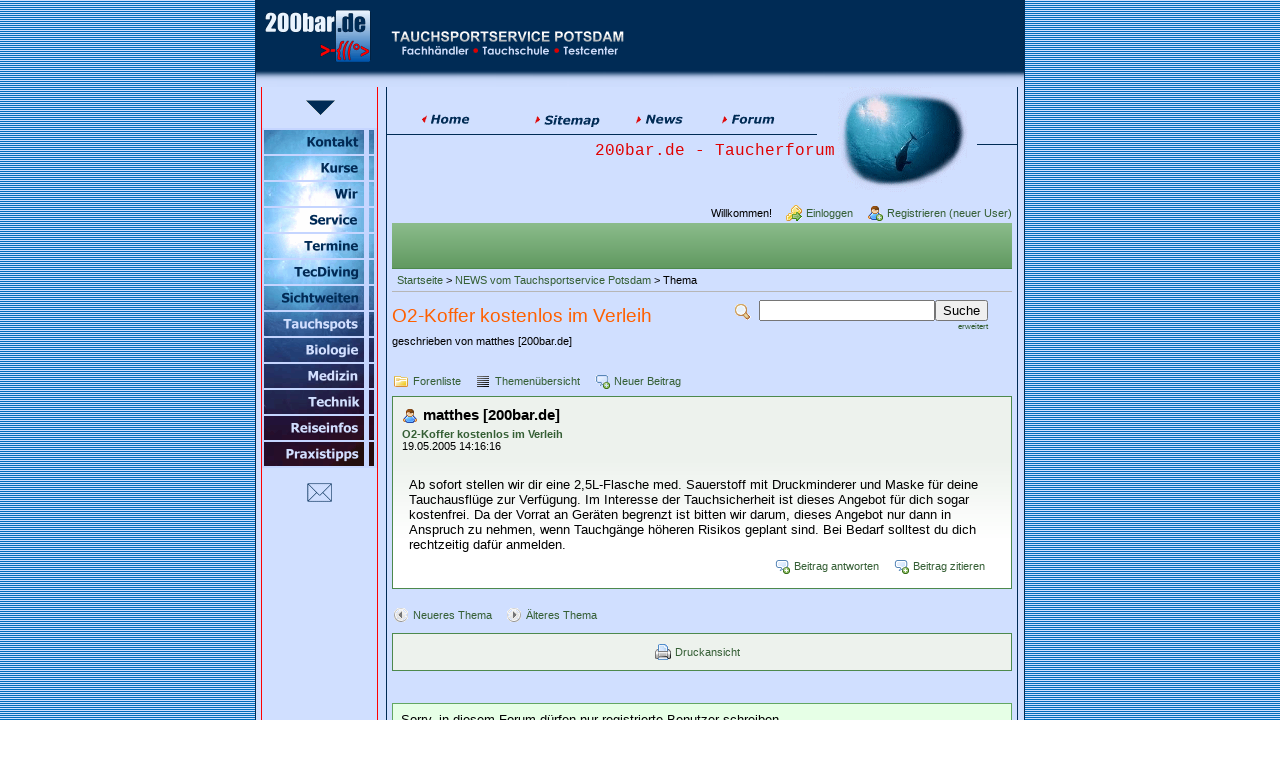

--- FILE ---
content_type: text/html; charset=UTF-8
request_url: https://www.200bar.de/forum/read.php?5,1492
body_size: 4339
content:
<?xml version="1.0" encoding="UTF-8"?><!DOCTYPE html PUBLIC "-//W3C//DTD XHTML 1.0 Transitional//EN" "http://www.w3.org/TR/xhtml1/DTD/xhtml1-transitional.dtd">

<!-- START TEMPLATE header.tpl -->
<html xmlns="http://www.w3.org/1999/xhtml" xml:lang="de_DE" lang="de_DE">

<head>

<title>Tauchen mit 200bar.de | O2-Koffer kostenlos im Verleih</title>






  <link rel="stylesheet" type="text/css" href="https://www.200bar.de/forum/css.php?5,css" media="screen" />
  <link rel="stylesheet" type="text/css" href="https://www.200bar.de/forum/css.php?5,css_print" media="print" />


<link rel="stylesheet" type="text/css" href="../incl/formate.css">

<script type="text/javascript" src="https://www.200bar.de/forum/javascript.php?5"></script>








  <meta name="description" content=" Ab sofort stellen wir dir eine 2,5L-Flasche med. Sauerstoff mit Druckminderer und Maske für deine Tauchausflüge zur Verfügung. Im Interesse der Tauchsicherheit ist dieses Angebot für dich sogar kostenfrei. Da der Vorrat an Geräten begrenzt ist bitten wir darum, dieses Angebot nur dann in Anspruch z" />




<script type="text/javascript">
  fileLoadingImage = 'https://www.200bar.de/forum/mods/embed_images/viewers/lightbox/code/images/loading.gif';
  fileBottomNavCloseImage = 'https://www.200bar.de/forum/mods/embed_images/viewers/lightbox/code/images/close.gif';
</script><style type="text/css">
  #imageData #bottomNavClose{ text-align:right; }
  #prevLink, #nextLink{
    background: transparent url(https://www.200bar.de/forum/mods/embed_images/viewers/lightbox/code/images/blank.gif) no-repeat;
  }
  #prevLink:hover, #prevLink:visited:hover {
    background: url(https://www.200bar.de/forum/mods/embed_images/viewers/lightbox/code/images/prevlabel.gif) left 15% no-repeat;
  }
  #nextLink:hover, #nextLink:visited:hover {
    background: url(https://www.200bar.de/forum/mods/embed_images/viewers/lightbox/code/images/nextlabel.gif) right 15% no-repeat;
  }
</style>



  <!--[if lte IE 6]>
  <style type="text/css">
  #phorum {
  width:       expression(document.body.clientWidth > 900
               ? '900px': 'auto' );
  margin-left: expression(document.body.clientWidth > 900
               ? parseInt((document.body.clientWidth-900)/2) : 0 );
  }
  </style>
  <![endif]-->


<!--
Some Icons courtesy of:
  FAMFAMFAM - http://www.famfamfam.com/lab/icons/silk/
  Tango Project - http://tango-project.org/
-->
</head>

<body onload="">


<!-- START Bearbeitung -->


<!--start incl-->
<body background="/pics/bg02.gif" alink="#E00000" vlink="#0000C0" link="#0000FF" text="#002b55" bgcolor="#ffffff"><table style="border: solid 1px #002B55;" align="center" cellspacing="0" cellpadding="0" width="770"><tr><td bgcolor="#D0DFFF"><table width="768" cellspacing="0" cellpadding="0" border="0"><tr><td bgcolor="#002b55" width="768" colspan="3"><a name="oben"><img src="/pics/dot_clear.gif" width="768" height="5" border="0" alt=""></a></td></tr><tr><td align="center" width="120" bgcolor="#002b55"><a href="http://www.200bar.de"><img src="/pics/200bar_logo02.gif" width="112" height="60" border="0" alt="www.200bar.de"></a></td><td width="300" bgcolor="#002b55"><a href="http://www.200bar.de"><img src="/pics/logo03_tsp.gif" width="300" height="54" border="0" alt="Tauchsportservice Potsdam"></a></td><td align="right" bgcolor="#002b55" width="348">&nbsp;</td></tr><tr><td width="768" colspan="3"><img src="/pics/ecke_mitte02.gif" width="768" height="21" border="0" alt=""></td></tr></table><table width="768" cellspacing="0" cellpadding="0" border="0"><tr><td width="5"></td> <td width="1" bgcolor="#ff0000"><img src="/pics/dot_clear.gif" width="1" height="1" border="0" alt=""></td><td align="right" valign="top" width="115"><img hspace="42" vspace="13" src="/pics/1stnav_pfeil.gif" width="29" height="15" border="0" alt=""><table bgcolor="#c5d5ff" width="115" cellpadding="0" cellspacing="2" border="0"><tr><td width="103" height="24"><a href="/kontakt.php"><img src="/pics/a02.png" width="100" height="24" border="0" title="Immer für Sie da: Kontaktformular" alt="Kontakt"></a></td><td><img src="/pics/b02.gif" width="5" height="24" border="0" alt=""></td></tr><tr><td width="103" height="24"><a href="/tauchen-lernen/index.php"><img src="/pics/a03.png" width="100" height="24" border="0" title="Tauchschule: Tauchkurse für Einsteiger u. Fortgeschrittene" alt="Tauchkurse"></a></td><td><img src="/pics/b03.gif" width="5" height="24" border="0" alt=""></td></tr><tr><td width="103" height="24"><a href="/wir.php"><img src="/pics/a04.png" width="100" height="24" border="0" title="Tauchsportservice Potsdam: Wir stellen uns vor" alt="Tauchsportservice"></a></td><td><img src="/pics/b04.gif" width="5" height="24" border="0" alt=""></td></tr><tr><td width="103" height="24"><a href="/service.php"><img src="/pics/a05.png" width="100" height="24" border="0" title="Service: Ger�temiete, F�llpreise, Wartung, Reparaturen" alt="Service für Taucher"></a></td><td><img src="/pics/b05.gif" width="5" height="24" border="0" alt=""></td></tr><tr><td width="103" height="24"><a href="/termine.php"><img src="/pics/a06.png" width="100" height="24" border="0" title="Terminplan: Unser Angebot für Sporttaucher" alt="Terminplan"></a></td><td><img src="/pics/b06.gif" width="5" height="24" border="0" alt=""></td></tr><tr><td width="103" height="24"><a href="/tec-tauchen/index.php"><img src="/pics/a07.png" width="100" height="24" border="0" title="Tec-Tauchen: Nitrox, Trimix, Rebreather, Rechentools..." alt="TecTauchen"></a></td><td><img src="/pics/b07.gif" width="5" height="24" border="0" alt=""></td></tr><tr><td width="103" height="24"><a href="/tauchen-deutschland/index.php"><img src="/pics/a09.png" width="100" height="24" border="0" title="Tauchen in Deutschland: Tauchpl�tze mit Sichtweiten" alt="Tauchen in Deutschland"></a></td><td><img src="/pics/b09.gif" width="5" height="24" border="0" alt=""></td></tr><tr><td width="103" height="24"><a href="/tauchspots/index.php"><img src="/pics/a10.png" width="100" height="24" border="0" title="Tauchen weltweit: Infos zu ausgew�hlten Tauchspots" alt="Tauchspots weltweit"></a></td><td><img src="/pics/b10.gif" width="5" height="24" border="0" alt=""></td></tr><tr><td width="103" height="24"><a href="/biologie/index.php"><img src="/pics/a11.png" width="100" height="24" border="0" title="Meeresbiologie, Artenschutz &amp; Naturschutz" alt="Biologie"></a></td><td><img src="/pics/b11.gif" width="5" height="24" border="0" alt=""></td></tr><tr><td width="103" height="24"><a href="/medizin/index.php"><img src="/pics/a12.png" width="100" height="24" border="0" title="Tauchmedizin &amp; Notfallinfos" alt="Tauchmedizin"></a></td><td><img src="/pics/b12.gif" width="5" height="24" border="0" alt=""></td></tr><tr><td width="103" height="24"><a href="/technik/index.php"><img src="/pics/a13.png" width="100" height="24" border="0" title="Infos rund um die Tauchausr�stung" alt="Tauchausr�stung"></a></td><td><img src="/pics/b13.gif" width="5" height="24" border="0" alt=""></td></tr><tr><td width="103" height="24"><a href="/reisebuero-potsdam/index.php"><img src="/pics/a15.png" width="100" height="24" border="0" title="Reiseb�ro: Last-Minute, Angebote, Tauchreisen" alt="Reiseb�ro"></a></td><td><img src="/pics/b15.gif" width="5" height="24" border="0" alt=""></td></tr><tr><td width="103" height="24"><a href="/praxistipps/index.php"><img src="/pics/a16.png" width="100" height="24" border="0" title="Tauchsport: Tipps für die Tauchpraxis" alt="Praxistipps"></a></td><td><img src="/pics/b16.gif" width="5" height="24" border="0" alt=""></td></tr></table><table align="center" width="100" cellspacing="0" cellpadding="0" border="0"><tr><td align="center">&nbsp;</td></tr></table><table align="center" width="100" cellspacing="0" cellpadding="0" border="0"><tr><td align="center"><a href="mailto:info@200bar.de"><img src="/pics/email.gif" width="25" height="19" border="0" alt="E-Mail Tauchsportservice Potsdam"></a></td></tr></table></td><td width="1" bgcolor="#ff0000"><img src="/pics/dot_clear.gif" width="1" height="1" border="0" alt=""></td><td width="8"></td><td width="1" bgcolor="#002b55"><img src="/pics/dot_clear.gif" width="1" height="1" border="0" alt=""></td><td height="100%" valign="top" align="right" width="630"><!--end incl-->

<!--begin header table.......................................................................-->
<table height="115" width="630" cellspacing="0" cellpadding="0" border="0">
     <tr>
     <td valign="bottom" align="left" height="40">
              <!--begin 2nd level navigation-->
             <table align="center" width="400" cellspacing="0" cellpadding="0" border="0">
                  <tr>
                  <td valign="middle" width="100" align="center"><a target="_top" href="../index.php"><img src="../pics/2ndnav03_home.gif" width="80" height="15" border="0" alt="Home | Startseite" /></a></td>
                  <td valign="middle" width="100" align="center"><a href="../sitemap.php"><img src="../pics/2ndnav03_map.gif" width="80" height="15" border="0" alt="Sitemap | Inhaltsverzeichnis" /></a></td>
                  <td valign="middle" width="100" align="center"><a href="../news.php"><img src="../pics/2ndnav03_news.gif" width="80" height="15" border="0" alt="News | Nachrichten | Neuheiten" /></a></td>
                  <td valign="middle" width="100" align="center"><a href="../forum/index.php"><img src="../pics/2ndnav03_forum.gif" width="80" height="15" border="0" alt="Forum" /></a></td>
                  </tr>
             </table>
             <!--end 2nd level navigation-->
     </td>
     <td valign="top" align="center" rowspan="3">
        <img src="../pics/welcome02.gif" width="134" height="105" border="0" alt="Tauchen Sie ein!" />
     </td>
     <td height="40" valign="middle" align="right" rowspan="3"><img src="../pics/linie01.gif" width="40" height="1" border="0" alt="" /></td>
     </tr>
     <tr><td height="15" valign="middle" align="left" ><img src="../pics/linie01.gif" width="430" height="1" border="0" alt="" /></td></tr>
     <tr><td height="60" valign="top" align="right"><span class="redheader">
    200bar.de - Taucherforum</span></td></tr>
</table>

<!--end header content table-->

<!--begin main content table-->
    <table width="630" cellspacing="0" cellpadding="5" border="0">
     <tr><td valign="top">


<!--  <table align="center" cellspacing="0" width="580" cellpadding="0" border="0">
    <tr><td>
     <p align="justify"><span class="text2m">
     Willkommen im Taucher-Forum auf 200bar.de! Gern beantworten wir hier Deine Fragen, informieren �ber Neuigkeiten und laden zum
     Meinungsaustausch und Mitdiskutieren ein. Bitte beachte aber <a href="read.php?15,2516"> <img vspace="5"  src="../../pics/pfeil02_klein.gif" alt="" border="0" width="10" height="6"> unsere Forenregeln</a>.<br></br>
     </span></p>
     </td></tr>
    </table> -->



<!-- ENDE Bearbeitung  -->



  

  

  

  

  

  

  

  <div id="phorum">

  

    

    

    

    <div id="user-info" class="logged-out">

      

      
        <span class="welcome">Willkommen!</span>
        <a class="icon icon-key-go" href="https://www.200bar.de/forum/login.php?5">Einloggen</a>
        <a class="icon icon-user-add" href="https://www.200bar.de/forum/register.php?5">Registrieren (neuer User)</a>
      

    </div> <!-- end of div id=user-info -->

    

    

    

    <div id="logo">
      <a href="https://www.200bar.de/forum/">

<!-- <img src="https://www.200bar.de/forum/templates/emerald/images/logo.png"
             width="111" height="25"
             alt="Phorum" border="0" /> -->

      </a>
    </div> <!-- end of div id=logo -->

    

    

    

    

    <div id="breadcrumb">
      
      
        
        
          <a  href="https://www.200bar.de/forum/index.php">Startseite</a>
        
        
      
         &gt;
        
          <a rel="breadcrumb-forum[5]" href="https://www.200bar.de/forum/list.php?5">NEWS vom Tauchsportservice Potsdam</a>
        
        
      
         &gt;
        
          Thema
        
        
      
    </div> <!-- end of div id=breadcrumb -->

    

    <div id="search-area" class="icon-zoom">
      <form id="header-search-form" action="https://www.200bar.de/forum/search.php?5" method="get">
        <input type="hidden" name="forum_id" value="5" />
<input type="hidden" name="posting_token:post" value="62795f7eda0868b84efee70b9b8d3ad0"/>

        <input type="hidden" name="phorum_page" value="search" />
        <input type="hidden" name="match_forum" value="ALL" />
        <input type="hidden" name="match_dates" value="365" />
        <input type="hidden" name="match_threads" value="0" />
        <input type="hidden" name="match_type" value="ALL" />
        <input type="text" name="search" size="20" value="" class="styled-text" /><input type="submit" value="Suche" class="styled-button" /><br />
        <a href="https://www.200bar.de/forum/search.php?5">erweitert</a>
      </form>
    </div> <!-- end of div id=search-area -->

    

    <div id="page-info">

      
        

        <h1 class="heading">O2-Koffer kostenlos im Verleih</h1>
        <div class="description">geschrieben von matthes [200bar.de]&nbsp;</div>
      

    </div> <!-- end of div id=page-info -->

    

    

    

    

    

   

<!-- END TEMPLATE header.tpl -->
<!-- BEGIN TEMPLATE read.tpl -->
<div class="nav">
    <a class="icon icon-folder" href="https://www.200bar.de/forum/index.php">Forenliste</a>
    <a class="icon icon-list" href="https://www.200bar.de/forum/list.php?5">Themen&uuml;bersicht</a>
    <a class="icon icon-comment-add" href="https://www.200bar.de/forum/posting.php?5">Neuer Beitrag</a>
</div>



    

    <div class="message">

        <div class="generic">

            <table border="0" cellspacing="0">
                <tr>
                    <td width="100%">
                        <div class="message-author icon-user">
                            matthes [200bar.de]
                            
                        </div>
                        <small>
                        <strong><a href="https://www.200bar.de/forum/read.php?5,1492,1492#msg-1492" rel="nofollow">O2-Koffer kostenlos im Verleih</a> </strong><br />
                        19.05.2005 14:16:16
                        </small>
                    </td>
                    <td class="message-user-info" nowrap="nowrap">
                        
                        
                        
                    </td>
                </tr>
            </table>
        </div>

        <div class="message-body">
            

             Ab sofort stellen wir dir eine 2,5L-Flasche med. Sauerstoff mit Druckminderer und Maske für deine Tauchausflüge zur Verfügung. Im Interesse der Tauchsicherheit ist dieses Angebot für dich sogar kostenfrei. Da der Vorrat an Geräten begrenzt ist bitten wir darum, dieses Angebot nur dann in Anspruch zu nehmen, wenn Tauchgänge höheren Risikos geplant sind. Bei Bedarf solltest du dich rechtzeitig dafür anmelden.
            
            <div class="message-options">
                
                <a class="icon icon-comment-add" href="https://www.200bar.de/forum/read.php?5,1492,1492#REPLY" rel="nofollow">Beitrag antworten</a>
                <a class="icon icon-comment-add" href="https://www.200bar.de/forum/read.php?5,1492,1492,quote=1#REPLY" rel="nofollow">Beitrag zitieren</a>
                
            </div>

            

            

        </div>
    </div>


<div class="nav">
    <!-- BEGIN TEMPLATE paging.tpl -->

<!-- END TEMPLATE paging.tpl -->

    <!-- CONTINUE TEMPLATE read.tpl -->
    <a class="icon icon-prev" href="https://www.200bar.de/forum/read.php?5,1116512176,newer">Neueres Thema</a>
    <a class="icon icon-next" href="https://www.200bar.de/forum/read.php?5,1116512176,older">&Auml;lteres Thema</a>
</div>

<div id="thread-options" class="nav">
    <a class="icon icon-printer" href="https://www.200bar.de/forum/read.php?5,1492,printview,page=1" target="_blank">Druckansicht</a>
    
    
    
    
</div>


  <a name="REPLY"></a>


<!-- END TEMPLATE read.tpl -->

<!-- BEGIN TEMPLATE message.tpl -->


    <div class="information">
        Sorry, in diesem Forum d&uuml;rfen nur registrierte Benutzer schreiben.
        
            <p><a href="https://www.200bar.de/forum/login.php?5">Hier klicken um Dich einzuloggen</a></p>
        
        
    </div>

<!-- END TEMPLATE message.tpl -->

<!-- BEGIN TEMPLATE footer.tpl -->
    <div id="footer-plug">
      This <a href="http://www.phorum.org/">forum</a>
      is powered by <a href="http://www.phorum.org/">Phorum</a>.
    </div>

  </div> <!-- end of div id="phorum" -->



    </td></tr>

     </table>
  <!--end main content table-->
     <br></br>
     </td>
     <td width="1" bgcolor="#002b55"><img src="../pics/dot_clear.gif" width="1" height="1" border="0" alt="" /></td>
     <td width="5"></td>
  </tr>
</table>
<!--end main table-->

<!--begin 1st bottom table-->
<table width="768" cellspacing="0" cellpadding="0" border="0">
  <tr>
     <td width="115">&nbsp;</td>
     <td align="center" width="630">
     <a href="#oben"><img align="middle" src="../pics/button_up01.gif" width="17" height="19" border="0" alt="Zum Seitenanfang" /></a>
     </td>
  </tr>
</table>
<!--end 1st bottom table-->


<!--begin 2nd bottom-->
<table cellspacing="0" cellpadding="5" border="0" width="768"><tr><td align="center"><img src="/pics/linie01.gif" vspace="5" width="750" height="1" border="0" alt=""><br><span class="text2s">&quot;Tauchen und Reisen mit 200bar.de&quot; wird pr&auml;sentiert vom Tauchsportservice Potsdam<br> - Ihr Partner f&uuml;r den Tauchsport in Berlin / Brandenburg -<br></span><span class="text2s">| 23.01.2026 | Copyright &copy; 1999 - 2026 200bar.de |<br></span><span class="text2s">| <a href="https://www.sachkunde24.de/" title="Unterwasserarbeiten durch Berufstaucher - die Aquaworker">Sachkunde24 - Mit Sicherheit n&uuml;tzlich</a> | <a href="https://www.sachkunde24.de/de/sachkundiger/profil/joerg-reissland-3/trainer/" title="Industrieklettern, Baumklettern, Arbeitssicherheit: professionelle Ausbildung f&uuml;r H&ouml;henarbeiter">H&ouml;henarbeiter Ausbildung</a> | <br></span><span class="text2s">| <a href="/kontakt.php">Kontakt</a> | <a href="/sitemap.php">Sitemap</a> | <a href="/recht.php">Impressum &amp; Rechtshinweise</a> | <a href="/datenschutz.php">Datenschutz</a> | <a href="/links_partner.php">Links &amp; Partner</a> | <a href="/link.php">Link setzen</a> | <a href="/tauchen-lernen/">Tauchen lernen</a> |<br></span></td></tr></table><!--end 2nd bottom-->

</td></tr></table>


</body>
</html>
<!-- END TEMPLATE footer.tpl -->
